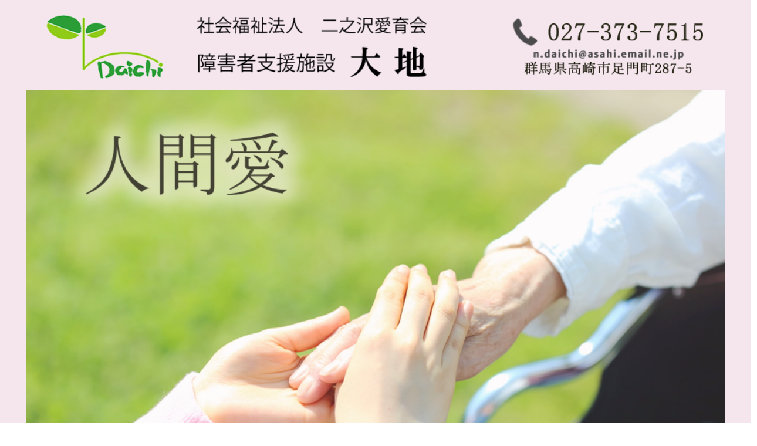

--- FILE ---
content_type: text/html; charset=UTF-8
request_url: http://daichi-gunma.org/linkbord-fw/
body_size: 13188
content:
<!DOCTYPE html>
<html lang="ja">
<head>
	<meta charset="UTF-8">
	<title>linkbord.fw | 障害者支援施設 大地</title>
	<meta name="viewport" content="width=device-width, initial-scale=1.0, maximum-scale=2.0, user-scalable=1" />
	<meta http-equiv="X-UA-Compatible" content="IE=edge,chrome=1" />
<meta name="format-detection" content="telephone=no" />
<meta name='robots' content='max-image-preview:large' />
<link rel="shortcut icon" href="http://daichi-gunma.org/wp-content/uploads/2017/07/fc8e6868294b718374c2d3e2cc312806.jpg" /><link rel='dns-prefetch' href='//webfonts.xserver.jp' />
<link rel='dns-prefetch' href='//maps.google.com' />
<link rel="alternate" type="application/rss+xml" title="障害者支援施設 大地 &raquo; フィード" href="http://daichi-gunma.org/feed/" />
<link rel="alternate" type="application/rss+xml" title="障害者支援施設 大地 &raquo; コメントフィード" href="http://daichi-gunma.org/comments/feed/" />
<link rel="alternate" type="application/rss+xml" title="障害者支援施設 大地 &raquo; linkbord.fw のコメントのフィード" href="http://daichi-gunma.org/feed/?attachment_id=145" />
<script type="text/javascript">
/* <![CDATA[ */
window._wpemojiSettings = {"baseUrl":"https:\/\/s.w.org\/images\/core\/emoji\/14.0.0\/72x72\/","ext":".png","svgUrl":"https:\/\/s.w.org\/images\/core\/emoji\/14.0.0\/svg\/","svgExt":".svg","source":{"concatemoji":"http:\/\/daichi-gunma.org\/wp-includes\/js\/wp-emoji-release.min.js?ver=6.4.7"}};
/*! This file is auto-generated */
!function(i,n){var o,s,e;function c(e){try{var t={supportTests:e,timestamp:(new Date).valueOf()};sessionStorage.setItem(o,JSON.stringify(t))}catch(e){}}function p(e,t,n){e.clearRect(0,0,e.canvas.width,e.canvas.height),e.fillText(t,0,0);var t=new Uint32Array(e.getImageData(0,0,e.canvas.width,e.canvas.height).data),r=(e.clearRect(0,0,e.canvas.width,e.canvas.height),e.fillText(n,0,0),new Uint32Array(e.getImageData(0,0,e.canvas.width,e.canvas.height).data));return t.every(function(e,t){return e===r[t]})}function u(e,t,n){switch(t){case"flag":return n(e,"\ud83c\udff3\ufe0f\u200d\u26a7\ufe0f","\ud83c\udff3\ufe0f\u200b\u26a7\ufe0f")?!1:!n(e,"\ud83c\uddfa\ud83c\uddf3","\ud83c\uddfa\u200b\ud83c\uddf3")&&!n(e,"\ud83c\udff4\udb40\udc67\udb40\udc62\udb40\udc65\udb40\udc6e\udb40\udc67\udb40\udc7f","\ud83c\udff4\u200b\udb40\udc67\u200b\udb40\udc62\u200b\udb40\udc65\u200b\udb40\udc6e\u200b\udb40\udc67\u200b\udb40\udc7f");case"emoji":return!n(e,"\ud83e\udef1\ud83c\udffb\u200d\ud83e\udef2\ud83c\udfff","\ud83e\udef1\ud83c\udffb\u200b\ud83e\udef2\ud83c\udfff")}return!1}function f(e,t,n){var r="undefined"!=typeof WorkerGlobalScope&&self instanceof WorkerGlobalScope?new OffscreenCanvas(300,150):i.createElement("canvas"),a=r.getContext("2d",{willReadFrequently:!0}),o=(a.textBaseline="top",a.font="600 32px Arial",{});return e.forEach(function(e){o[e]=t(a,e,n)}),o}function t(e){var t=i.createElement("script");t.src=e,t.defer=!0,i.head.appendChild(t)}"undefined"!=typeof Promise&&(o="wpEmojiSettingsSupports",s=["flag","emoji"],n.supports={everything:!0,everythingExceptFlag:!0},e=new Promise(function(e){i.addEventListener("DOMContentLoaded",e,{once:!0})}),new Promise(function(t){var n=function(){try{var e=JSON.parse(sessionStorage.getItem(o));if("object"==typeof e&&"number"==typeof e.timestamp&&(new Date).valueOf()<e.timestamp+604800&&"object"==typeof e.supportTests)return e.supportTests}catch(e){}return null}();if(!n){if("undefined"!=typeof Worker&&"undefined"!=typeof OffscreenCanvas&&"undefined"!=typeof URL&&URL.createObjectURL&&"undefined"!=typeof Blob)try{var e="postMessage("+f.toString()+"("+[JSON.stringify(s),u.toString(),p.toString()].join(",")+"));",r=new Blob([e],{type:"text/javascript"}),a=new Worker(URL.createObjectURL(r),{name:"wpTestEmojiSupports"});return void(a.onmessage=function(e){c(n=e.data),a.terminate(),t(n)})}catch(e){}c(n=f(s,u,p))}t(n)}).then(function(e){for(var t in e)n.supports[t]=e[t],n.supports.everything=n.supports.everything&&n.supports[t],"flag"!==t&&(n.supports.everythingExceptFlag=n.supports.everythingExceptFlag&&n.supports[t]);n.supports.everythingExceptFlag=n.supports.everythingExceptFlag&&!n.supports.flag,n.DOMReady=!1,n.readyCallback=function(){n.DOMReady=!0}}).then(function(){return e}).then(function(){var e;n.supports.everything||(n.readyCallback(),(e=n.source||{}).concatemoji?t(e.concatemoji):e.wpemoji&&e.twemoji&&(t(e.twemoji),t(e.wpemoji)))}))}((window,document),window._wpemojiSettings);
/* ]]> */
</script>
<link rel='stylesheet' id='sbi_styles-css' href='http://daichi-gunma.org/wp-content/plugins/instagram-feed/css/sbi-styles.min.css?ver=6.4.2' type='text/css' media='all' />
<link rel='stylesheet' id='fancybox-css' href='//daichi-gunma.org/wp-content/plugins/weluka/assets/js/fancybox/jquery.fancybox.css?ver=2.1.5' type='text/css' media='all' />
<link rel='stylesheet' id='mediaelement-css' href='http://daichi-gunma.org/wp-includes/js/mediaelement/mediaelementplayer-legacy.min.css?ver=4.2.17' type='text/css' media='all' />
<link rel='stylesheet' id='wp-mediaelement-css' href='http://daichi-gunma.org/wp-includes/js/mediaelement/wp-mediaelement.min.css?ver=6.4.7' type='text/css' media='all' />
<link rel='stylesheet' id='weluka-flex-slider-css' href='//daichi-gunma.org/wp-content/plugins/weluka/assets/js/flexslider/flexslider.css?ver=2.6.3' type='text/css' media='all' />
<link rel='stylesheet' id='bootstrap-weluka-css' href='//daichi-gunma.org/wp-content/plugins/weluka/assets/css/bootstrap-weluka.min.css?ver=1.2.9.5' type='text/css' media='all' />
<link rel='stylesheet' id='bootstrap-dropdowns-enhancement-css' href='//daichi-gunma.org/wp-content/plugins/weluka/assets/css/dropdowns-enhancement.min.css?ver=3.3.1' type='text/css' media='all' />
<link rel='stylesheet' id='font-awesome-css' href='//daichi-gunma.org/wp-content/plugins/weluka/assets/css/font-awesome.min.css?ver=4.7.0' type='text/css' media='all' />
<link rel='stylesheet' id='weluka-animate-css' href='//daichi-gunma.org/wp-content/plugins/weluka/assets/css/weluka-animate.min.css?ver=1.2.9.5' type='text/css' media='all' />
<link rel='stylesheet' id='weluka-webfont-css' href='http://daichi-gunma.org/wp-content/plugins/weluka/assets/css/webfont1.css?ver=1.2.9.5' type='text/css' media='all' />
<style id='wp-emoji-styles-inline-css' type='text/css'>

	img.wp-smiley, img.emoji {
		display: inline !important;
		border: none !important;
		box-shadow: none !important;
		height: 1em !important;
		width: 1em !important;
		margin: 0 0.07em !important;
		vertical-align: -0.1em !important;
		background: none !important;
		padding: 0 !important;
	}
</style>
<link rel='stylesheet' id='wp-block-library-css' href='http://daichi-gunma.org/wp-includes/css/dist/block-library/style.min.css?ver=6.4.7' type='text/css' media='all' />
<style id='classic-theme-styles-inline-css' type='text/css'>
/*! This file is auto-generated */
.wp-block-button__link{color:#fff;background-color:#32373c;border-radius:9999px;box-shadow:none;text-decoration:none;padding:calc(.667em + 2px) calc(1.333em + 2px);font-size:1.125em}.wp-block-file__button{background:#32373c;color:#fff;text-decoration:none}
</style>
<style id='global-styles-inline-css' type='text/css'>
body{--wp--preset--color--black: #000000;--wp--preset--color--cyan-bluish-gray: #abb8c3;--wp--preset--color--white: #ffffff;--wp--preset--color--pale-pink: #f78da7;--wp--preset--color--vivid-red: #cf2e2e;--wp--preset--color--luminous-vivid-orange: #ff6900;--wp--preset--color--luminous-vivid-amber: #fcb900;--wp--preset--color--light-green-cyan: #7bdcb5;--wp--preset--color--vivid-green-cyan: #00d084;--wp--preset--color--pale-cyan-blue: #8ed1fc;--wp--preset--color--vivid-cyan-blue: #0693e3;--wp--preset--color--vivid-purple: #9b51e0;--wp--preset--gradient--vivid-cyan-blue-to-vivid-purple: linear-gradient(135deg,rgba(6,147,227,1) 0%,rgb(155,81,224) 100%);--wp--preset--gradient--light-green-cyan-to-vivid-green-cyan: linear-gradient(135deg,rgb(122,220,180) 0%,rgb(0,208,130) 100%);--wp--preset--gradient--luminous-vivid-amber-to-luminous-vivid-orange: linear-gradient(135deg,rgba(252,185,0,1) 0%,rgba(255,105,0,1) 100%);--wp--preset--gradient--luminous-vivid-orange-to-vivid-red: linear-gradient(135deg,rgba(255,105,0,1) 0%,rgb(207,46,46) 100%);--wp--preset--gradient--very-light-gray-to-cyan-bluish-gray: linear-gradient(135deg,rgb(238,238,238) 0%,rgb(169,184,195) 100%);--wp--preset--gradient--cool-to-warm-spectrum: linear-gradient(135deg,rgb(74,234,220) 0%,rgb(151,120,209) 20%,rgb(207,42,186) 40%,rgb(238,44,130) 60%,rgb(251,105,98) 80%,rgb(254,248,76) 100%);--wp--preset--gradient--blush-light-purple: linear-gradient(135deg,rgb(255,206,236) 0%,rgb(152,150,240) 100%);--wp--preset--gradient--blush-bordeaux: linear-gradient(135deg,rgb(254,205,165) 0%,rgb(254,45,45) 50%,rgb(107,0,62) 100%);--wp--preset--gradient--luminous-dusk: linear-gradient(135deg,rgb(255,203,112) 0%,rgb(199,81,192) 50%,rgb(65,88,208) 100%);--wp--preset--gradient--pale-ocean: linear-gradient(135deg,rgb(255,245,203) 0%,rgb(182,227,212) 50%,rgb(51,167,181) 100%);--wp--preset--gradient--electric-grass: linear-gradient(135deg,rgb(202,248,128) 0%,rgb(113,206,126) 100%);--wp--preset--gradient--midnight: linear-gradient(135deg,rgb(2,3,129) 0%,rgb(40,116,252) 100%);--wp--preset--font-size--small: 13px;--wp--preset--font-size--medium: 20px;--wp--preset--font-size--large: 36px;--wp--preset--font-size--x-large: 42px;--wp--preset--spacing--20: 0.44rem;--wp--preset--spacing--30: 0.67rem;--wp--preset--spacing--40: 1rem;--wp--preset--spacing--50: 1.5rem;--wp--preset--spacing--60: 2.25rem;--wp--preset--spacing--70: 3.38rem;--wp--preset--spacing--80: 5.06rem;--wp--preset--shadow--natural: 6px 6px 9px rgba(0, 0, 0, 0.2);--wp--preset--shadow--deep: 12px 12px 50px rgba(0, 0, 0, 0.4);--wp--preset--shadow--sharp: 6px 6px 0px rgba(0, 0, 0, 0.2);--wp--preset--shadow--outlined: 6px 6px 0px -3px rgba(255, 255, 255, 1), 6px 6px rgba(0, 0, 0, 1);--wp--preset--shadow--crisp: 6px 6px 0px rgba(0, 0, 0, 1);}:where(.is-layout-flex){gap: 0.5em;}:where(.is-layout-grid){gap: 0.5em;}body .is-layout-flow > .alignleft{float: left;margin-inline-start: 0;margin-inline-end: 2em;}body .is-layout-flow > .alignright{float: right;margin-inline-start: 2em;margin-inline-end: 0;}body .is-layout-flow > .aligncenter{margin-left: auto !important;margin-right: auto !important;}body .is-layout-constrained > .alignleft{float: left;margin-inline-start: 0;margin-inline-end: 2em;}body .is-layout-constrained > .alignright{float: right;margin-inline-start: 2em;margin-inline-end: 0;}body .is-layout-constrained > .aligncenter{margin-left: auto !important;margin-right: auto !important;}body .is-layout-constrained > :where(:not(.alignleft):not(.alignright):not(.alignfull)){max-width: var(--wp--style--global--content-size);margin-left: auto !important;margin-right: auto !important;}body .is-layout-constrained > .alignwide{max-width: var(--wp--style--global--wide-size);}body .is-layout-flex{display: flex;}body .is-layout-flex{flex-wrap: wrap;align-items: center;}body .is-layout-flex > *{margin: 0;}body .is-layout-grid{display: grid;}body .is-layout-grid > *{margin: 0;}:where(.wp-block-columns.is-layout-flex){gap: 2em;}:where(.wp-block-columns.is-layout-grid){gap: 2em;}:where(.wp-block-post-template.is-layout-flex){gap: 1.25em;}:where(.wp-block-post-template.is-layout-grid){gap: 1.25em;}.has-black-color{color: var(--wp--preset--color--black) !important;}.has-cyan-bluish-gray-color{color: var(--wp--preset--color--cyan-bluish-gray) !important;}.has-white-color{color: var(--wp--preset--color--white) !important;}.has-pale-pink-color{color: var(--wp--preset--color--pale-pink) !important;}.has-vivid-red-color{color: var(--wp--preset--color--vivid-red) !important;}.has-luminous-vivid-orange-color{color: var(--wp--preset--color--luminous-vivid-orange) !important;}.has-luminous-vivid-amber-color{color: var(--wp--preset--color--luminous-vivid-amber) !important;}.has-light-green-cyan-color{color: var(--wp--preset--color--light-green-cyan) !important;}.has-vivid-green-cyan-color{color: var(--wp--preset--color--vivid-green-cyan) !important;}.has-pale-cyan-blue-color{color: var(--wp--preset--color--pale-cyan-blue) !important;}.has-vivid-cyan-blue-color{color: var(--wp--preset--color--vivid-cyan-blue) !important;}.has-vivid-purple-color{color: var(--wp--preset--color--vivid-purple) !important;}.has-black-background-color{background-color: var(--wp--preset--color--black) !important;}.has-cyan-bluish-gray-background-color{background-color: var(--wp--preset--color--cyan-bluish-gray) !important;}.has-white-background-color{background-color: var(--wp--preset--color--white) !important;}.has-pale-pink-background-color{background-color: var(--wp--preset--color--pale-pink) !important;}.has-vivid-red-background-color{background-color: var(--wp--preset--color--vivid-red) !important;}.has-luminous-vivid-orange-background-color{background-color: var(--wp--preset--color--luminous-vivid-orange) !important;}.has-luminous-vivid-amber-background-color{background-color: var(--wp--preset--color--luminous-vivid-amber) !important;}.has-light-green-cyan-background-color{background-color: var(--wp--preset--color--light-green-cyan) !important;}.has-vivid-green-cyan-background-color{background-color: var(--wp--preset--color--vivid-green-cyan) !important;}.has-pale-cyan-blue-background-color{background-color: var(--wp--preset--color--pale-cyan-blue) !important;}.has-vivid-cyan-blue-background-color{background-color: var(--wp--preset--color--vivid-cyan-blue) !important;}.has-vivid-purple-background-color{background-color: var(--wp--preset--color--vivid-purple) !important;}.has-black-border-color{border-color: var(--wp--preset--color--black) !important;}.has-cyan-bluish-gray-border-color{border-color: var(--wp--preset--color--cyan-bluish-gray) !important;}.has-white-border-color{border-color: var(--wp--preset--color--white) !important;}.has-pale-pink-border-color{border-color: var(--wp--preset--color--pale-pink) !important;}.has-vivid-red-border-color{border-color: var(--wp--preset--color--vivid-red) !important;}.has-luminous-vivid-orange-border-color{border-color: var(--wp--preset--color--luminous-vivid-orange) !important;}.has-luminous-vivid-amber-border-color{border-color: var(--wp--preset--color--luminous-vivid-amber) !important;}.has-light-green-cyan-border-color{border-color: var(--wp--preset--color--light-green-cyan) !important;}.has-vivid-green-cyan-border-color{border-color: var(--wp--preset--color--vivid-green-cyan) !important;}.has-pale-cyan-blue-border-color{border-color: var(--wp--preset--color--pale-cyan-blue) !important;}.has-vivid-cyan-blue-border-color{border-color: var(--wp--preset--color--vivid-cyan-blue) !important;}.has-vivid-purple-border-color{border-color: var(--wp--preset--color--vivid-purple) !important;}.has-vivid-cyan-blue-to-vivid-purple-gradient-background{background: var(--wp--preset--gradient--vivid-cyan-blue-to-vivid-purple) !important;}.has-light-green-cyan-to-vivid-green-cyan-gradient-background{background: var(--wp--preset--gradient--light-green-cyan-to-vivid-green-cyan) !important;}.has-luminous-vivid-amber-to-luminous-vivid-orange-gradient-background{background: var(--wp--preset--gradient--luminous-vivid-amber-to-luminous-vivid-orange) !important;}.has-luminous-vivid-orange-to-vivid-red-gradient-background{background: var(--wp--preset--gradient--luminous-vivid-orange-to-vivid-red) !important;}.has-very-light-gray-to-cyan-bluish-gray-gradient-background{background: var(--wp--preset--gradient--very-light-gray-to-cyan-bluish-gray) !important;}.has-cool-to-warm-spectrum-gradient-background{background: var(--wp--preset--gradient--cool-to-warm-spectrum) !important;}.has-blush-light-purple-gradient-background{background: var(--wp--preset--gradient--blush-light-purple) !important;}.has-blush-bordeaux-gradient-background{background: var(--wp--preset--gradient--blush-bordeaux) !important;}.has-luminous-dusk-gradient-background{background: var(--wp--preset--gradient--luminous-dusk) !important;}.has-pale-ocean-gradient-background{background: var(--wp--preset--gradient--pale-ocean) !important;}.has-electric-grass-gradient-background{background: var(--wp--preset--gradient--electric-grass) !important;}.has-midnight-gradient-background{background: var(--wp--preset--gradient--midnight) !important;}.has-small-font-size{font-size: var(--wp--preset--font-size--small) !important;}.has-medium-font-size{font-size: var(--wp--preset--font-size--medium) !important;}.has-large-font-size{font-size: var(--wp--preset--font-size--large) !important;}.has-x-large-font-size{font-size: var(--wp--preset--font-size--x-large) !important;}
.wp-block-navigation a:where(:not(.wp-element-button)){color: inherit;}
:where(.wp-block-post-template.is-layout-flex){gap: 1.25em;}:where(.wp-block-post-template.is-layout-grid){gap: 1.25em;}
:where(.wp-block-columns.is-layout-flex){gap: 2em;}:where(.wp-block-columns.is-layout-grid){gap: 2em;}
.wp-block-pullquote{font-size: 1.5em;line-height: 1.6;}
</style>
<link rel='stylesheet' id='contact-form-7-css' href='http://daichi-gunma.org/wp-content/plugins/contact-form-7/includes/css/styles.css?ver=5.7.6' type='text/css' media='all' />
<link rel='stylesheet' id='callout-style-css' href='http://daichi-gunma.org/wp-content/plugins/instagram-feed/admin/assets/css/callout.css' type='text/css' media='all' />
<link rel='stylesheet' id='welukatheme00-style-css' href='//daichi-gunma.org/wp-content/themes/weluka-theme-00/style.css?ver=6.4.7' type='text/css' media='all' />
<script type="text/javascript" src="http://daichi-gunma.org/wp-includes/js/jquery/jquery.min.js?ver=3.7.1" id="jquery-core-js"></script>
<script type="text/javascript" src="http://daichi-gunma.org/wp-includes/js/jquery/jquery-migrate.min.js?ver=3.4.1" id="jquery-migrate-js"></script>
<script type="text/javascript" src="//webfonts.xserver.jp/js/xserverv3.js?fadein=0&amp;ver=2.0.7" id="typesquare_std-js"></script>
<script type="text/javascript" src="//daichi-gunma.org/wp-content/plugins/weluka/assets/js/lazysizes-gh-pages/lazysizes.min.js?ver=4.0.2" id="lazysizes-js"></script>
<link rel="https://api.w.org/" href="http://daichi-gunma.org/wp-json/" /><link rel="alternate" type="application/json" href="http://daichi-gunma.org/wp-json/wp/v2/media/145" /><link rel="EditURI" type="application/rsd+xml" title="RSD" href="http://daichi-gunma.org/xmlrpc.php?rsd" />
<link rel='shortlink' href='http://daichi-gunma.org/?p=145' />
<link rel="alternate" type="application/json+oembed" href="http://daichi-gunma.org/wp-json/oembed/1.0/embed?url=http%3A%2F%2Fdaichi-gunma.org%2Flinkbord-fw%2F" />
<link rel="alternate" type="text/xml+oembed" href="http://daichi-gunma.org/wp-json/oembed/1.0/embed?url=http%3A%2F%2Fdaichi-gunma.org%2Flinkbord-fw%2F&#038;format=xml" />
<style type="text/css">#weluka-main-header { background-color:#f5e6ee;; }</style><style type="text/css">#main {
  /*背景色グラデーション用CSS*/
  background: -moz-linear-gradient(top, #f5e6ee, #FFF);
  background: -webkit-linear-gradient(top, #f5e6ee, #FFF);
  background: linear-gradient(to bottom, #f5e6ee #FFF);
}

.tsubasa_dl dt { 
font-size : 20px;
padding: 0 0 5px 0;
}
.tsubasa_dl dd {
font-size : 18px;
padding: 0 0 5px 0;
margin: 0 0 1em 0;
border-bottom: 1px dotted #666;
}
.tsubasa {
font-size: 16px;
}</style><!--[if lt IE 9]><script src="http://daichi-gunma.org/wp-content/plugins/weluka/assets/js/html5shiv.min.js"></script><script src="http://daichi-gunma.org/wp-content/plugins/weluka/assets/js/respond.min.js"></script><![endif]--><style type="text/css">#weluka-pagetop-link {background-color:#a6a6a6;color:#ffffff;}</style><script type="text/javascript">jQuery(document).ready(function($) {$("body").append('<a id="weluka-pagetop-link" href="#" class="weluka-pagtop-link-rb weluka-pagtop-link-sp-rb" title="page top"><i class="fa fa-angle-up"></i></a>');});</script></head>
<body class="attachment attachment-template-default single single-attachment postid-145 attachmentid-145 attachment-png">
<header id="weluka-main-header" class=" weluka-custom-header">
<div class="weluka-builder-content"><div id="section_wl18277279325d1c40d2efe52" class="weluka-section  " style=" padding-left:0px; padding-right:0px;"><div class="weluka-container clearfix"><div id="row_wl15208459665d1c40d2efea3" class="weluka-row clearfix weluka-eq-colh weluka-colh-vcenter  "  style=" margin-top:5px; margin-bottom:0px; padding-top:0px; padding-bottom:0px; padding-left:0px; padding-right:0px;"><div id="col_wl8116666055d1c40d2efee9" class="weluka-col weluka-col-md-8  weluka-responsive-mp weluka-col-sm-8 weluka-col-xs-8 "  style="" data-xsp=",0,,0,px"><div id="weluka_img_wl15674838815d1c40d2eff38" class="weluka-img weluka-content weluka-text-center "  style=" margin-top:0px; margin-bottom:0px; margin-left:0px; margin-right:0px; padding-top:0px; padding-bottom:0px; padding-left:0px; padding-right:0px;"><a href="http://daichi-gunma.org/" title="障害者支援施設 大地"><img class="img-responsive weluka-img-fullwidth" src="http://daichi-gunma.org/wp-content/uploads/2017/07/Daichi_banner1.fw_.png" width="" height="" alt="障害者支援施設 大地" /></a></div></div><div id="col_wl15848035905d1c40d2eff96" class="weluka-col weluka-col-md-4  weluka-responsive-mp weluka-col-sm-4 weluka-col-xs-4 "  style="" data-xsp=",0,,0,px"><div id="weluka_img_wl13857815415d1c40d2effdd" class="weluka-img weluka-content weluka-text-center "  style=" margin-top:0px; margin-bottom:0px; margin-left:0px; margin-right:0px; padding-top:0px; padding-bottom:0px; padding-left:0px; padding-right:0px;"><a href="tel:0273737515"><img class="img-responsive weluka-img-fullwidth" src="http://daichi-gunma.org/wp-content/uploads/2019/07/banner_tel2019.png" width="" height="" alt="" /></a></div></div></div><div id="row_wl3096478175d1c40d2f0030" class="weluka-row clearfix  "  style=" margin-top:3px; margin-bottom:1px;"><div id="col_wl19990665925d1c40d2f0073" class="weluka-col weluka-col-md-12  "  style=" margin-top:0px; margin-bottom:0px; padding-top:0px; padding-bottom:0px; padding-left:0px; padding-right:0px;"><div id="weluka_slide_wl15911460725d1c40d2f00b9" class="weluka-slide weluka-content "  style=" margin-top:0px; margin-bottom:0px; margin-left:0px; margin-right:0px; padding-top:0px; padding-bottom:0px; padding-left:0px; padding-right:0px;"><div id="weluka-slide-wl190217853597fd2da676cd" class="weluka-slide-obj flexslider "><ul class="slides clearfix"><li class="weluka-slide-item"><img src="//daichi-gunma.org/wp-content/uploads/2017/08/1.jpg" class=""  /></li><li class="weluka-slide-item"><img src="//daichi-gunma.org/wp-content/uploads/2017/08/2.jpg" class=""  /></li><li class="weluka-slide-item"><img src="//daichi-gunma.org/wp-content/uploads/2017/08/3-2.jpg" class=""  /></li><li class="weluka-slide-item"><img src="//daichi-gunma.org/wp-content/uploads/2019/02/dwat_02-1.jpg" class=""  /></li><li class="weluka-slide-item"><img src="//daichi-gunma.org/wp-content/uploads/2019/02/dwat_01-1.jpg" class=""  /></li><li class="weluka-slide-item"><img src="//daichi-gunma.org/wp-content/uploads/2017/08/4-1.jpg" class=""  /></li></ul></div><div class="weluka-hide"><script type="text/javascript">jQuery(document).ready(function($) { var welukaSliderObj = $(".weluka-slide-obj#weluka-slide-wl190217853597fd2da676cd");if (welukaSliderObj.data("flexslider")) { welukaSliderObj.flexslider("destroy"); }if (!0) { welukaSliderObj.css("margin-bottom", 0); } welukaSliderObj.flexslider({animation: "fade",direction: "horizontal",slideshow: 1,animationLoop: 1,controlNav: 0,directionNav: 0,slideshowSpeed: 5500,animationSpeed: 4000,smoothHeight: 1,randomize: 0,touch: true,pauseOnHover: true,keyboard: true,useCSS: false});});jQuery(window).on("load", function() { jQuery(".weluka-slide-obj#weluka-slide-wl190217853597fd2da676cd").each( function() { jQuery(window).resize();return false;});});</script></div></div></div></div><div id="row_wl16082184825d1c40d2f0124" class="weluka-row clearfix weluka-eq-colh weluka-colh-vcenter weluka-eq-colh-sm weluka-eq-colh-xs  "  style=" margin-top:0px; margin-bottom:0px; padding-top:0px; padding-bottom:0px; padding-left:0px; padding-right:0px;"><div id="col_wl11480016675d1c40d2f0166" class="weluka-col weluka-col-md-2  weluka-col-sm-2 weluka-col-xs-2 "  style=" margin-top:0px; margin-bottom:0px; padding-top:0px; padding-bottom:0px; padding-left:0px; padding-right:0px;"><div id="weluka_img_wl6273376605d1c40d2f01ac" class="weluka-img weluka-content weluka-text-center "  style=" margin-top:0px; margin-bottom:0px; margin-left:0px; margin-right:0px; padding-top:0px; padding-bottom:0px; padding-left:0px; padding-right:0px;"><a href="http://daichi-gunma.org/" title="トップページ"><img class="img-responsive weluka-img-fullwidth" src="http://daichi-gunma.org/wp-content/uploads/2017/08/nav_toppage.jpg" width="" height="" alt="トップページ" /></a></div></div><div id="col_wl5757251565d1c40d2f0201" class="weluka-col weluka-col-md-2  weluka-col-sm-2 weluka-col-xs-2 "  style=" margin-top:0px; margin-bottom:0px; padding-top:0px; padding-bottom:0px; padding-left:0px; padding-right:0px;"><div id="weluka_img_wl13139919625d1c40d2f0246" class="weluka-img weluka-content weluka-text-center "  style=" margin-top:0px; margin-bottom:00px; margin-left:0px; margin-right:0px; padding-top:0px; padding-bottom:0px; padding-left:0px; padding-right:0px;"><a href="http://daichi-gunma.org/about/" title="施設概要"><img class="img-responsive weluka-img-fullwidth" src="http://daichi-gunma.org/wp-content/uploads/2017/08/nav_gaiyou.jpg" width="" height="" alt="施設概要" /></a></div></div><div id="col_wl4357926755d1c40d2f0298" class="weluka-col weluka-col-md-2  weluka-col-sm-2 weluka-col-xs-2 "  style=" margin-top:0px; margin-bottom:0px; padding-top:0px; padding-bottom:0px; padding-left:0px; padding-right:0px;"><div id="weluka_img_wl21419615255d1c40d2f02dd" class="weluka-img weluka-content weluka-text-center "  style=" margin-top:0px; margin-bottom:0px; margin-left:0px; margin-right:0px; padding-top:0px; padding-bottom:0px; padding-left:0px; padding-right:0px;"><a href="http://daichi-gunma.org/nyuusyo/" title="入所案内"><img class="img-responsive weluka-img-fullwidth" src="http://daichi-gunma.org/wp-content/uploads/2017/08/nav_annnai.jpg" width="" height="" alt="入所案内" /></a></div></div><div id="col_wl12849420135d1c40d2f032e" class="weluka-col weluka-col-md-2  weluka-col-sm-2 weluka-col-xs-2 "  style=" margin-top:0px; margin-bottom:0px; padding-top:0px; padding-bottom:0px; padding-left:0px; padding-right:0px;"><div id="weluka_img_wl17998716905d1c40d2f0373" class="weluka-img weluka-content weluka-text-center "  style=" margin-top:0px; margin-bottom:0px; margin-left:0px; margin-right:0px; padding-top:0px; padding-bottom:0px; padding-left:0px; padding-right:0px;"><a href="http://daichi-gunma.org/event/" title="日課・年間行事"><img class="img-responsive weluka-img-fullwidth" src="http://daichi-gunma.org/wp-content/uploads/2017/08/nav_nikka.jpg" width="" height="" alt="日課・年間行事" /></a></div></div><div id="col_wl10298113135d1c40d2f03c4" class="weluka-col weluka-col-md-2  weluka-col-sm-2 weluka-col-xs-2 "  style=" margin-top:0px; margin-bottom:0px; padding-top:0px; padding-bottom:0px; padding-left:0px; padding-right:0px;"><div id="weluka_img_wl6839177285d1c40d2f0409" class="weluka-img weluka-content weluka-text-center "  style=" margin-top:0px; margin-bottom:0px; margin-left:0px; margin-right:0px; padding-top:0px; padding-bottom:0px; padding-left:0px; padding-right:0px;"><a href="http://daichi-gunma.org/kyuujin/" title="求人情報"><img class="img-responsive weluka-img-fullwidth" src="http://daichi-gunma.org/wp-content/uploads/2017/08/nav_kyuujin.jpg" width="" height="" alt="求人情報" /></a></div></div><div id="col_wl7997654755d1c40d2f0459" class="weluka-col weluka-col-md-2  weluka-col-sm-2 weluka-col-xs-2 "  style=" margin-top:0px; margin-bottom:0px; padding-top:0px; padding-bottom:0px; padding-left:0px; padding-right:0px;"><div id="weluka_img_wl6314792015d1c40d2f049e" class="weluka-img weluka-content weluka-text-center "  style=" margin-top:0px; margin-bottom:0px; margin-left:0px; margin-right:0px; padding-top:0px; padding-bottom:0px; padding-left:0px; padding-right:0px;"><a href="http://daichi-gunma.org/access/" title="アクセス"><img class="img-responsive weluka-img-fullwidth" src="http://daichi-gunma.org/wp-content/uploads/2017/08/nav_access.jpg" width="" height="" alt="アクセス" /></a></div></div></div></div></div></div>
</header>


<div id="main">

		<div id="weluka-notparallax" class="weluka-container"> 			<div class="weluka-row clearfix">
            <div id="main-content" class="weluka-col weluka-col-md-9">
        		<h2 class="page-title weluka-text-left">linkbord.fw</h2>
		
<article class="entry post-145 attachment type-attachment status-inherit hentry">
<div class="weluka-single-meta sp-pad weluka-text-left"><span class="weluka-post-date">July 28, 2017 2:27 pm</span>&nbsp;|&nbsp;<span class="weluka-post-author"><a href="http://daichi-gunma.org/author/daichi-gunma/">daichi-gunma</a></span>&nbsp;|&nbsp;<span class="weluka-post-commentnum"><i class="fa fa-commenting"></i>0</span></div><p class="attachment"><a href='http://daichi-gunma.org/wp-content/uploads/2017/07/linkbord.fw_.png'><img decoding="async" width="300" height="69" src="http://daichi-gunma.org/wp-content/uploads/2017/07/linkbord.fw_-300x69.png" class="attachment-medium size-medium" alt="linkbord" srcset="http://daichi-gunma.org/wp-content/uploads/2017/07/linkbord.fw_-300x69.png 300w, http://daichi-gunma.org/wp-content/uploads/2017/07/linkbord.fw_.png 700w" sizes="(max-width: 300px) 100vw, 300px" /></a></p>
<p>リンク画像用背景</p>
	</article>

<div id="comments" class="comments-area sp-pad">

	
	
		<div id="respond" class="comment-respond">
		<h3 id="reply-title" class="comment-reply-title">コメントを残す <small><a rel="nofollow" id="cancel-comment-reply-link" href="/linkbord-fw/#respond" style="display:none;">コメントをキャンセル</a></small></h3><form action="http://daichi-gunma.org/wp-comments-post.php" method="post" id="commentform" class="comment-form" novalidate><p class="comment-notes"><span id="email-notes">メールアドレスが公開されることはありません。</span> <span class="required-field-message"><span class="required">※</span> が付いている欄は必須項目です</span></p><p class="comment-form-comment"><label for="comment">コメント <span class="required">※</span></label> <textarea id="comment" name="comment" cols="45" rows="8" maxlength="65525" required></textarea></p><p class="comment-form-author"><label for="author">名前 <span class="required">※</span></label> <input id="author" name="author" type="text" value="" size="30" maxlength="245" autocomplete="name" required /></p>
<p class="comment-form-email"><label for="email">メール <span class="required">※</span></label> <input id="email" name="email" type="email" value="" size="30" maxlength="100" aria-describedby="email-notes" autocomplete="email" required /></p>
<p class="comment-form-url"><label for="url">サイト</label> <input id="url" name="url" type="url" value="" size="30" maxlength="200" autocomplete="url" /></p>
<p class="form-submit"><input name="submit" type="submit" id="submit" class="submit" value="コメントを送信" /> <input type='hidden' name='comment_post_ID' value='145' id='comment_post_ID' />
<input type='hidden' name='comment_parent' id='comment_parent' value='0' />
</p><p style="display: none !important;" class="akismet-fields-container" data-prefix="ak_"><label>&#916;<textarea name="ak_hp_textarea" cols="45" rows="8" maxlength="100"></textarea></label><input type="hidden" id="ak_js_1" name="ak_js" value="135"/><script>document.getElementById( "ak_js_1" ).setAttribute( "value", ( new Date() ).getTime() );</script></p></form>	</div><!-- #respond -->
	
</div><!-- .comments-area -->
		<div class="post-nav-link weluka-mgtop-xl sp-pad clearfix">
			<div class="pull-left"><a href="http://daichi-gunma.org/linkbord-fw/" rel="prev">&laquo; Prev</a></div>
			<div class="pull-right"> </div>
    	</div>
		            </div>            
			<div id="weluka-rightside" class="weluka-sidebar weluka-col weluka-col-md-3" role="complementary">
            <div class="weluka-builder-content"><div id="section_wl230453905d68c3b141a32" class="weluka-section  hidden-sm hidden-xs weluka-responsive-mp" style="" data-xsm="0,,0,,px"><div class="weluka-container clearfix"><div id="row_wl17534987155d68c3b141a93" class="weluka-row clearfix  "  style=""><div id="col_wl10907798025d68c3b141ae0" class="weluka-col weluka-col-md-12 hidden-xs "  style=""><div id="weluka_img_wl19285668725d68c3b141b3b" class="weluka-img weluka-content weluka-text-center " ><a href="http://daichi-gunma.org/%e3%83%88%e3%83%83%e3%83%97%e3%83%9a%e3%83%bc%e3%82%b8-%e9%9a%9c%e5%ae%b3%e8%80%85%e6%94%af%e6%8f%b4%e6%96%bd%e8%a8%ad-%e5%a4%a7%e5%9c%b0/mail/" title="お問い合わせ"><img class="img-responsive" src="http://daichi-gunma.org/wp-content/uploads/2017/07/buttan_mail.fw_.png" width="" height="" alt="お問い合わせ" /></a></div></div></div><div id="row_wl10673857135d68c3b141bb6" class="weluka-row clearfix  "  style=""><div id="col_wl9177524495d68c3b141bfa" class="weluka-col weluka-col-md-12  "  style=""><div id="weluka-embed_wl1090386714597aad4f80f71" class="weluka-embed weluka-content  " ><div class="fb-page" data-href="https://www.facebook.com//&#x969c;&#x5bb3;&#x8005;&#x652f;&#x63f4;&#x65bd;&#x8a2d;-&#x5927;&#x5730;-1922468017992838/" data-tabs="timeline" data-width="500" data-height="850" data-small-header="false" data-adapt-container-width="true" data-hide-cover="false" data-show-facepile="false"><blockquote cite="https://www.facebook.com/&#x969c;&#x5bb3;&#x8005;&#x652f;&#x63f4;&#x65bd;&#x8a2d;-&#x5927;&#x5730;-1922468017992838/" class="fb-xfbml-parse-ignore"><a href="https://www.facebook.com/&#x969c;&#x5bb3;&#x8005;&#x652f;&#x63f4;&#x65bd;&#x8a2d;-&#x5927;&#x5730;-1922468017992838/">障害者支援施設　大地</a></blockquote></div></div></div></div></div></div><div id="section_wl5459201585d68c3b141c79" class="weluka-section  hidden-lg hidden-md hidden-sm" style=""><div class="weluka-container clearfix"><div id="row_wl3226693635d68c3b141cc5" class="weluka-row clearfix  "  style=""><div id="col_wl9016002285d68c3b141d07" class="weluka-col weluka-col-md-12  "  style=""><div id="weluka_apphorline_wl16744869635d68c3b141d4e" class="weluka-horline weluka-content "  style=" border-bottom:1px solid #cccccc;"></div><div id="weluka-embed_wl192962433759834433968c8" class="weluka-embed weluka-content  " ><div class="fb-page" data-href="https://www.facebook.com//&#x969c;&#x5bb3;&#x8005;&#x652f;&#x63f4;&#x65bd;&#x8a2d;-&#x5927;&#x5730;-1922468017992838/" data-tabs="timeline" data-width="375" data-height="300" data-small-header="true" data-adapt-container-width="true" data-hide-cover="false" data-show-facepile="false"><blockquote cite="https://www.facebook.com/&#x969c;&#x5bb3;&#x8005;&#x652f;&#x63f4;&#x65bd;&#x8a2d;-&#x5927;&#x5730;-1922468017992838/" class="fb-xfbml-parse-ignore"><a href="https://www.facebook.com/&#x969c;&#x5bb3;&#x8005;&#x652f;&#x63f4;&#x65bd;&#x8a2d;-&#x5927;&#x5730;-1922468017992838/">障害者支援施設　大地</a></blockquote></div></div><div id="weluka_apphorline_wl4508848625d68c3b141da5" class="weluka-horline weluka-content "  style=" border-bottom:1px solid #cccccc;"></div></div></div></div></div></div>            </div>
			</div>		</div>
</div>

<footer id="weluka-main-footer" class=" weluka-custom-footer">
<div class="weluka-builder-content"><div id="section_wl115741198759a54876e61ad" class="weluka-section  weluka-flex-height-center  weluka-responsive-mp" style=" background-color:#f1dbe8; color:#585647;" data-xsp=",0,,0,px"><div class="weluka-container-fluid clearfix"><div id="row_wl139197628359a54876e621a" class="weluka-row clearfix weluka-eq-colh weluka-eq-colh-sm weluka-colh-vcenter-sm weluka-eq-colh-xs weluka-colh-vcenter-xs  weluka-responsive-mp "  style=" padding-left: 0px; padding-right:0px;" data-smp=",0,,0,px" data-xsp=",0,,0,px"><div id="col_wl86034343059a54876e627f" class="weluka-col weluka-col-md-2  weluka-responsive-mp weluka-col-sm-2 weluka-col-xs-2 "  style=" padding-left:0px; padding-right:0px;" data-xsp=",0,,0,px"><a href="http://daichi-gunma.org/" title="トップページ"><h6 id="weluka_hdtext_wl189663491059a54876e62d4" class="weluka-hdtext weluka-content weluka-text-center   weluka-responsive-mp" style=" font-family:'Lucida Grande','Lucida Sans Unicode','Hiragino Kaku Gothic Pro',Meiryo,'MS PGothic',Helvetica,Arial,Verdana,sans-serif; font-size:20px;" data-xsm=",0,,0,px" data-xsp=",0,,0,px" data-xsfontsize="8px">トップページ</h6></a></div><div id="col_wl135808413659a54876e6359" class="weluka-col weluka-col-md-2  weluka-responsive-mp weluka-col-sm-2 weluka-col-xs-2 "  style=" padding-left:0px; padding-right:0px;" data-xsp=",0,,0,px"><a href="http://daichi-gunma.org/about/" title="施設概要"><h6 id="weluka_hdtext_wl52842359359a54876e63a8" class="weluka-hdtext weluka-content weluka-text-center   weluka-responsive-mp" style=" font-family:'Lucida Grande','Lucida Sans Unicode','Hiragino Kaku Gothic Pro',Meiryo,'MS PGothic',Helvetica,Arial,Verdana,sans-serif; font-size:20px;" data-xsm=",0,,0,px" data-xsp=",0,,0,px" data-xsfontsize="8px">施設概要</h6></a></div><div id="col_wl198980441759a54876e641e" class="weluka-col weluka-col-md-2  weluka-responsive-mp weluka-col-sm-2 weluka-col-xs-2 "  style=" padding-left:0px; padding-right:0px;" data-xsp=",0,,0,px"><a href="http://daichi-gunma.org/nyuusyo/" title="入所案内"><h6 id="weluka_hdtext_wl138949847459a54876e646b" class="weluka-hdtext weluka-content weluka-text-center   weluka-responsive-mp" style=" font-family:'Lucida Grande','Lucida Sans Unicode','Hiragino Kaku Gothic Pro',Meiryo,'MS PGothic',Helvetica,Arial,Verdana,sans-serif; font-size:20px;" data-xsm=",0,,0,px" data-xsp=",0,,0,px" data-xsfontsize="8px">入所案内</h6></a></div><div id="col_wl55731108659a54876e64dc" class="weluka-col weluka-col-md-2  weluka-responsive-mp weluka-col-xs-2 "  style=" padding-left:0px; padding-right:0px;" data-xsp=",0,,0,px"><a href="http://daichi-gunma.org/event/" title="日課・年間行事"><h6 id="weluka_hdtext_wl175747137359a54876e6529" class="weluka-hdtext weluka-content weluka-text-center   weluka-responsive-mp" style=" font-family:'Lucida Grande','Lucida Sans Unicode','Hiragino Kaku Gothic Pro',Meiryo,'MS PGothic',Helvetica,Arial,Verdana,sans-serif; font-size:20px;" data-xsm=",0,,0,px" data-xsp=",0,,0,px" data-xsfontsize="8px">日課・年間行事</h6></a></div><div id="col_wl80502900459a54876e6599" class="weluka-col weluka-col-md-2  weluka-responsive-mp weluka-col-sm-2 weluka-col-xs-2 "  style=" padding-left:0px; padding-right:0px;" data-xsp=",0,,0,px"><a href="http://daichi-gunma.org/kyuujin/" title="求人情報"><h6 id="weluka_hdtext_wl186961175759a54876e65e7" class="weluka-hdtext weluka-content weluka-text-center   weluka-responsive-mp" style=" font-family:'Lucida Grande','Lucida Sans Unicode','Hiragino Kaku Gothic Pro',Meiryo,'MS PGothic',Helvetica,Arial,Verdana,sans-serif; font-size:20px;" data-xsm=",0,,0,px" data-xsp=",0,,0,px" data-xsfontsize="8px">求人情報</h6></a></div><div id="col_wl26791053659a54876e6657" class="weluka-col weluka-col-md-2  weluka-responsive-mp weluka-col-sm-2 weluka-col-xs-2 "  style=" padding-left:0px; padding-right:0px;" data-xsp=",0,,0,px"><a href="http://daichi-gunma.org/access/" title="アクセス"><h6 id="weluka_hdtext_wl33763441659a54876e66a9" class="weluka-hdtext weluka-content weluka-text-center   weluka-responsive-mp" style=" font-family:'Lucida Grande','Lucida Sans Unicode','Hiragino Kaku Gothic Pro',Meiryo,'MS PGothic',Helvetica,Arial,Verdana,sans-serif; font-size:20px;" data-xsm=",0,,0,px" data-xsp=",0,,0,px" data-xsfontsize="8px">アクセス</h6></a></div></div><div id="row_wl180868829259a54876e6725" class="weluka-row clearfix hidden-xs "  style=""><div id="col_wl119605033459a54876e677c" class="weluka-col weluka-col-md-12  weluka-col-sm-12 weluka-col-xs-12 "  style=""><div id="weluka_text_wl104727062659a54876e67d1" class="weluka-text weluka-content  red-text " style=""><p style="text-align: center;"><span style="font-size: 18px; font-family: 'Lucida Grande', 'Lucida Sans Unicode', 'Hiragino Kaku Gothic Pro', Meiryo, 'MS PGothic', Helvetica, Arial, Verdana, sans-serif;">社会福祉法人 二之沢愛育会</span></p></div><div id="weluka_text_wl155235259a54876e6823" class="weluka-text weluka-content  " style=""><p style="text-align: center;"><span style="font-family: 'Lucida Grande', 'Lucida Sans Unicode', 'Hiragino Kaku Gothic Pro', Meiryo, 'MS PGothic', Helvetica, Arial, Verdana, sans-serif;"><span style="font-size: 18px;">障害者支援施設</span>　<span style="font-size: 32px;">大 地</span></span></p></div></div></div><div id="row_wl124238995259a54876e6879" class="weluka-row clearfix  "  style=""><div id="col_wl16680179359a54876e68bf" class="weluka-col weluka-col-md-12  weluka-col-sm-12 weluka-col-xs-12 "  style=""><div id="weluka_text_wl102179519759a54876e6908" class="weluka-text weluka-content  " style=""><p style="text-align: center;"><span style="font-family: 'Lucida Grande', 'Lucida Sans Unicode', 'Hiragino Kaku Gothic Pro', Meiryo, 'MS PGothic', Helvetica, Arial, Verdana, sans-serif;">copyright <strong>©</strong> 2017 Daichi all rights reserved.</span></p></div></div></div></div></div></div></footer>


<!-- Instagram Feed JS -->
<script type="text/javascript">
var sbiajaxurl = "http://daichi-gunma.org/wp-admin/admin-ajax.php";
</script>
<script type="text/javascript" id="mediaelement-core-js-before">
/* <![CDATA[ */
var mejsL10n = {"language":"ja","strings":{"mejs.download-file":"\u30d5\u30a1\u30a4\u30eb\u3092\u30c0\u30a6\u30f3\u30ed\u30fc\u30c9","mejs.install-flash":"\u3054\u5229\u7528\u306e\u30d6\u30e9\u30a6\u30b6\u30fc\u306f Flash Player \u304c\u7121\u52b9\u306b\u306a\u3063\u3066\u3044\u308b\u304b\u3001\u30a4\u30f3\u30b9\u30c8\u30fc\u30eb\u3055\u308c\u3066\u3044\u307e\u305b\u3093\u3002Flash Player \u30d7\u30e9\u30b0\u30a4\u30f3\u3092\u6709\u52b9\u306b\u3059\u308b\u304b\u3001\u6700\u65b0\u30d0\u30fc\u30b8\u30e7\u30f3\u3092 https:\/\/get.adobe.com\/jp\/flashplayer\/ \u304b\u3089\u30a4\u30f3\u30b9\u30c8\u30fc\u30eb\u3057\u3066\u304f\u3060\u3055\u3044\u3002","mejs.fullscreen":"\u30d5\u30eb\u30b9\u30af\u30ea\u30fc\u30f3","mejs.play":"\u518d\u751f","mejs.pause":"\u505c\u6b62","mejs.time-slider":"\u30bf\u30a4\u30e0\u30b9\u30e9\u30a4\u30c0\u30fc","mejs.time-help-text":"1\u79d2\u9032\u3080\u306b\u306f\u5de6\u53f3\u77e2\u5370\u30ad\u30fc\u3092\u300110\u79d2\u9032\u3080\u306b\u306f\u4e0a\u4e0b\u77e2\u5370\u30ad\u30fc\u3092\u4f7f\u3063\u3066\u304f\u3060\u3055\u3044\u3002","mejs.live-broadcast":"\u751f\u653e\u9001","mejs.volume-help-text":"\u30dc\u30ea\u30e5\u30fc\u30e0\u8abf\u7bc0\u306b\u306f\u4e0a\u4e0b\u77e2\u5370\u30ad\u30fc\u3092\u4f7f\u3063\u3066\u304f\u3060\u3055\u3044\u3002","mejs.unmute":"\u30df\u30e5\u30fc\u30c8\u89e3\u9664","mejs.mute":"\u30df\u30e5\u30fc\u30c8","mejs.volume-slider":"\u30dc\u30ea\u30e5\u30fc\u30e0\u30b9\u30e9\u30a4\u30c0\u30fc","mejs.video-player":"\u52d5\u753b\u30d7\u30ec\u30fc\u30e4\u30fc","mejs.audio-player":"\u97f3\u58f0\u30d7\u30ec\u30fc\u30e4\u30fc","mejs.captions-subtitles":"\u30ad\u30e3\u30d7\u30b7\u30e7\u30f3\/\u5b57\u5e55","mejs.captions-chapters":"\u30c1\u30e3\u30d7\u30bf\u30fc","mejs.none":"\u306a\u3057","mejs.afrikaans":"\u30a2\u30d5\u30ea\u30ab\u30fc\u30f3\u30b9\u8a9e","mejs.albanian":"\u30a2\u30eb\u30d0\u30cb\u30a2\u8a9e","mejs.arabic":"\u30a2\u30e9\u30d3\u30a2\u8a9e","mejs.belarusian":"\u30d9\u30e9\u30eb\u30fc\u30b7\u8a9e","mejs.bulgarian":"\u30d6\u30eb\u30ac\u30ea\u30a2\u8a9e","mejs.catalan":"\u30ab\u30bf\u30ed\u30cb\u30a2\u8a9e","mejs.chinese":"\u4e2d\u56fd\u8a9e","mejs.chinese-simplified":"\u4e2d\u56fd\u8a9e (\u7c21\u4f53\u5b57)","mejs.chinese-traditional":"\u4e2d\u56fd\u8a9e (\u7e41\u4f53\u5b57)","mejs.croatian":"\u30af\u30ed\u30a2\u30c1\u30a2\u8a9e","mejs.czech":"\u30c1\u30a7\u30b3\u8a9e","mejs.danish":"\u30c7\u30f3\u30de\u30fc\u30af\u8a9e","mejs.dutch":"\u30aa\u30e9\u30f3\u30c0\u8a9e","mejs.english":"\u82f1\u8a9e","mejs.estonian":"\u30a8\u30b9\u30c8\u30cb\u30a2\u8a9e","mejs.filipino":"\u30d5\u30a3\u30ea\u30d4\u30f3\u8a9e","mejs.finnish":"\u30d5\u30a3\u30f3\u30e9\u30f3\u30c9\u8a9e","mejs.french":"\u30d5\u30e9\u30f3\u30b9\u8a9e","mejs.galician":"\u30ac\u30ea\u30b7\u30a2\u8a9e","mejs.german":"\u30c9\u30a4\u30c4\u8a9e","mejs.greek":"\u30ae\u30ea\u30b7\u30e3\u8a9e","mejs.haitian-creole":"\u30cf\u30a4\u30c1\u8a9e","mejs.hebrew":"\u30d8\u30d6\u30e9\u30a4\u8a9e","mejs.hindi":"\u30d2\u30f3\u30c7\u30a3\u30fc\u8a9e","mejs.hungarian":"\u30cf\u30f3\u30ac\u30ea\u30fc\u8a9e","mejs.icelandic":"\u30a2\u30a4\u30b9\u30e9\u30f3\u30c9\u8a9e","mejs.indonesian":"\u30a4\u30f3\u30c9\u30cd\u30b7\u30a2\u8a9e","mejs.irish":"\u30a2\u30a4\u30eb\u30e9\u30f3\u30c9\u8a9e","mejs.italian":"\u30a4\u30bf\u30ea\u30a2\u8a9e","mejs.japanese":"\u65e5\u672c\u8a9e","mejs.korean":"\u97d3\u56fd\u8a9e","mejs.latvian":"\u30e9\u30c8\u30d3\u30a2\u8a9e","mejs.lithuanian":"\u30ea\u30c8\u30a2\u30cb\u30a2\u8a9e","mejs.macedonian":"\u30de\u30b1\u30c9\u30cb\u30a2\u8a9e","mejs.malay":"\u30de\u30ec\u30fc\u8a9e","mejs.maltese":"\u30de\u30eb\u30bf\u8a9e","mejs.norwegian":"\u30ce\u30eb\u30a6\u30a7\u30fc\u8a9e","mejs.persian":"\u30da\u30eb\u30b7\u30a2\u8a9e","mejs.polish":"\u30dd\u30fc\u30e9\u30f3\u30c9\u8a9e","mejs.portuguese":"\u30dd\u30eb\u30c8\u30ac\u30eb\u8a9e","mejs.romanian":"\u30eb\u30fc\u30de\u30cb\u30a2\u8a9e","mejs.russian":"\u30ed\u30b7\u30a2\u8a9e","mejs.serbian":"\u30bb\u30eb\u30d3\u30a2\u8a9e","mejs.slovak":"\u30b9\u30ed\u30d0\u30ad\u30a2\u8a9e","mejs.slovenian":"\u30b9\u30ed\u30d9\u30cb\u30a2\u8a9e","mejs.spanish":"\u30b9\u30da\u30a4\u30f3\u8a9e","mejs.swahili":"\u30b9\u30ef\u30d2\u30ea\u8a9e","mejs.swedish":"\u30b9\u30a6\u30a7\u30fc\u30c7\u30f3\u8a9e","mejs.tagalog":"\u30bf\u30ac\u30ed\u30b0\u8a9e","mejs.thai":"\u30bf\u30a4\u8a9e","mejs.turkish":"\u30c8\u30eb\u30b3\u8a9e","mejs.ukrainian":"\u30a6\u30af\u30e9\u30a4\u30ca\u8a9e","mejs.vietnamese":"\u30d9\u30c8\u30ca\u30e0\u8a9e","mejs.welsh":"\u30a6\u30a7\u30fc\u30eb\u30ba\u8a9e","mejs.yiddish":"\u30a4\u30c7\u30a3\u30c3\u30b7\u30e5\u8a9e"}};
/* ]]> */
</script>
<script type="text/javascript" src="http://daichi-gunma.org/wp-includes/js/mediaelement/mediaelement-and-player.min.js?ver=4.2.17" id="mediaelement-core-js"></script>
<script type="text/javascript" src="http://daichi-gunma.org/wp-includes/js/mediaelement/mediaelement-migrate.min.js?ver=6.4.7" id="mediaelement-migrate-js"></script>
<script type="text/javascript" id="mediaelement-js-extra">
/* <![CDATA[ */
var _wpmejsSettings = {"pluginPath":"\/wp-includes\/js\/mediaelement\/","classPrefix":"mejs-","stretching":"responsive","audioShortcodeLibrary":"mediaelement","videoShortcodeLibrary":"mediaelement"};
/* ]]> */
</script>
<script type="text/javascript" src="http://daichi-gunma.org/wp-includes/js/mediaelement/wp-mediaelement.min.js?ver=6.4.7" id="wp-mediaelement-js"></script>
<script type="text/javascript" src="//daichi-gunma.org/wp-content/plugins/weluka/assets/js/bootstrap.min.js?ver=3.3.6" id="bootstrap-js"></script>
<script type="text/javascript" src="//daichi-gunma.org/wp-content/plugins/weluka/assets/js/dropdowns-enhancement.min.js?ver=3.3.1" id="bootstrap-dropdowns-enhancement-js"></script>
<script type="text/javascript" src="//daichi-gunma.org/wp-content/plugins/weluka/assets/js/fancybox/jquery.fancybox.pack.js?ver=2.1.5" id="fancybox-js"></script>
<script type="text/javascript" src="//daichi-gunma.org/wp-content/plugins/weluka/assets/js/flexslider/jquery.flexslider-min.js?ver=2.6.3" id="weluka-flex-slider-js"></script>
<script type="text/javascript" src="//daichi-gunma.org/wp-content/plugins/weluka/assets/js/jquery.jscroll.min.js?ver=2.3.5" id="jscroll-js"></script>
<script type="text/javascript" src="//maps.google.com/maps/api/js?key=AIzaSyDDNoV1TYyAfmQh7JY8Dbf6wsy2-lTe13Y&amp;ver=1011395028" id="google-maps-api-js"></script>
<script type="text/javascript" src="//daichi-gunma.org/wp-content/plugins/weluka/assets/js/gmaps.min.js?ver=0.4.24" id="weluka-gmaps-js"></script>
<script type="text/javascript" src="//daichi-gunma.org/wp-content/plugins/weluka/assets/js/headroom.min.js?ver=6.4.7" id="headroom-js"></script>
<script type="text/javascript" src="//daichi-gunma.org/wp-content/plugins/weluka/assets/js/jQuery.headroom.min.js?ver=6.4.7" id="jquery-headroom-js"></script>
<script type="text/javascript" src="//daichi-gunma.org/wp-content/plugins/weluka/assets/js/jquery.waypoints.min.js?ver=4.0.1" id="jquery-waypoints-js"></script>
<script type="text/javascript" src="//daichi-gunma.org/wp-content/plugins/weluka/assets/js/weluka-gmap.min.js?ver=1.2.9.5" id="weluka-google-map-js"></script>
<script type="text/javascript" src="//daichi-gunma.org/wp-content/plugins/weluka/assets/js/weluka.min.js?ver=1.2.9.5" id="weluka-js"></script>
<script type="text/javascript" src="http://daichi-gunma.org/wp-content/plugins/contact-form-7/includes/swv/js/index.js?ver=5.7.6" id="swv-js"></script>
<script type="text/javascript" id="contact-form-7-js-extra">
/* <![CDATA[ */
var wpcf7 = {"api":{"root":"http:\/\/daichi-gunma.org\/wp-json\/","namespace":"contact-form-7\/v1"}};
/* ]]> */
</script>
<script type="text/javascript" src="http://daichi-gunma.org/wp-content/plugins/contact-form-7/includes/js/index.js?ver=5.7.6" id="contact-form-7-js"></script>
			
			<script type="text/javascript">
				//v1.2.9 jQuery(window).load( _welukaLoadAnimation );
				//function _welukaLoadAnimation() { weluka.initAnimate(); }
				jQuery(window).on('load', function() {
					if(typeof(welukaContentModel) == "undefined") {
						jQuery('.weluka-animate').each(function(){
							var _obj = jQuery( this ),
								_objTop = _obj.offset().top,
								_winHeight = jQuery( window ).height(),
								_bodyHeight = jQuery( 'body' ).height(),
								_offset = '90%';

							_obj.waypoint({
								offset: _offset,
								handler: function() {
									var _obj = 'undefined' == typeof this.element ? jQuery(this) : jQuery(this.element),
										_delay  = parseFloat(_obj.data('animate-delay'));

									if(!isNaN(_delay) && _delay > 0) {
										setTimeout(function(){
											_obj.addClass('weluka-animated');
										}, _delay * 1000);
									} else {
										_obj.addClass('weluka-animated');
									}
								}
							});
						});
					}
				});
			</script>
</body>
</html>